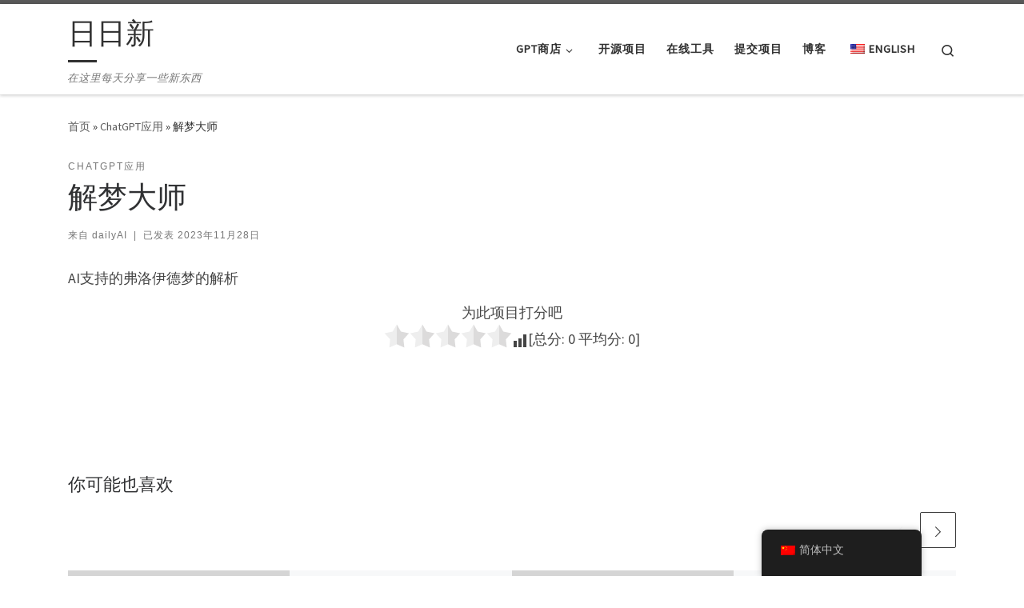

--- FILE ---
content_type: text/html; charset=UTF-8
request_url: https://daily.chaozh.com/%E8%A7%A3%E6%A2%A6%E5%A4%A7%E5%B8%88/
body_size: 13286
content:
<!DOCTYPE html>
<!--[if IE 7]>
<html class="ie ie7" lang="zh-CN">
<![endif]-->
<!--[if IE 8]>
<html class="ie ie8" lang="zh-CN">
<![endif]-->
<!--[if !(IE 7) | !(IE 8)  ]><!-->
<html lang="zh-CN" class="no-js">
<!--<![endif]-->
  <head>
  <meta charset="UTF-8" />
  <meta http-equiv="X-UA-Compatible" content="IE=EDGE" />
  <meta name="viewport" content="width=device-width, initial-scale=1.0" />
  <link rel="profile"  href="https://gmpg.org/xfn/11" />
  <link rel="pingback" href="https://daily.chaozh.com/xmlrpc.php" />
<script>(function(html){html.className = html.className.replace(/\bno-js\b/,'js')})(document.documentElement);</script>
<title>解梦大师 &#8211; 日日新</title>
<meta name='robots' content='max-image-preview:large' />
	<style>img:is([sizes="auto" i], [sizes^="auto," i]) { contain-intrinsic-size: 3000px 1500px }</style>
	<link rel="alternate" type="application/rss+xml" title="日日新 &raquo; Feed" href="https://daily.chaozh.com/feed/" />
<link rel="alternate" type="application/rss+xml" title="日日新 &raquo; 评论 Feed" href="https://daily.chaozh.com/comments/feed/" />
<link rel="alternate" type="application/rss+xml" title="日日新 &raquo; 解梦大师 评论 Feed" href="https://daily.chaozh.com/%e8%a7%a3%e6%a2%a6%e5%a4%a7%e5%b8%88/feed/" />
<script>
window._wpemojiSettings = {"baseUrl":"https:\/\/s.w.org\/images\/core\/emoji\/16.0.1\/72x72\/","ext":".png","svgUrl":"https:\/\/s.w.org\/images\/core\/emoji\/16.0.1\/svg\/","svgExt":".svg","source":{"concatemoji":"https:\/\/daily.chaozh.com\/wp-includes\/js\/wp-emoji-release.min.js?ver=f50672604b394c4d01405a1d1d8cc9d8"}};
/*! This file is auto-generated */
!function(s,n){var o,i,e;function c(e){try{var t={supportTests:e,timestamp:(new Date).valueOf()};sessionStorage.setItem(o,JSON.stringify(t))}catch(e){}}function p(e,t,n){e.clearRect(0,0,e.canvas.width,e.canvas.height),e.fillText(t,0,0);var t=new Uint32Array(e.getImageData(0,0,e.canvas.width,e.canvas.height).data),a=(e.clearRect(0,0,e.canvas.width,e.canvas.height),e.fillText(n,0,0),new Uint32Array(e.getImageData(0,0,e.canvas.width,e.canvas.height).data));return t.every(function(e,t){return e===a[t]})}function u(e,t){e.clearRect(0,0,e.canvas.width,e.canvas.height),e.fillText(t,0,0);for(var n=e.getImageData(16,16,1,1),a=0;a<n.data.length;a++)if(0!==n.data[a])return!1;return!0}function f(e,t,n,a){switch(t){case"flag":return n(e,"\ud83c\udff3\ufe0f\u200d\u26a7\ufe0f","\ud83c\udff3\ufe0f\u200b\u26a7\ufe0f")?!1:!n(e,"\ud83c\udde8\ud83c\uddf6","\ud83c\udde8\u200b\ud83c\uddf6")&&!n(e,"\ud83c\udff4\udb40\udc67\udb40\udc62\udb40\udc65\udb40\udc6e\udb40\udc67\udb40\udc7f","\ud83c\udff4\u200b\udb40\udc67\u200b\udb40\udc62\u200b\udb40\udc65\u200b\udb40\udc6e\u200b\udb40\udc67\u200b\udb40\udc7f");case"emoji":return!a(e,"\ud83e\udedf")}return!1}function g(e,t,n,a){var r="undefined"!=typeof WorkerGlobalScope&&self instanceof WorkerGlobalScope?new OffscreenCanvas(300,150):s.createElement("canvas"),o=r.getContext("2d",{willReadFrequently:!0}),i=(o.textBaseline="top",o.font="600 32px Arial",{});return e.forEach(function(e){i[e]=t(o,e,n,a)}),i}function t(e){var t=s.createElement("script");t.src=e,t.defer=!0,s.head.appendChild(t)}"undefined"!=typeof Promise&&(o="wpEmojiSettingsSupports",i=["flag","emoji"],n.supports={everything:!0,everythingExceptFlag:!0},e=new Promise(function(e){s.addEventListener("DOMContentLoaded",e,{once:!0})}),new Promise(function(t){var n=function(){try{var e=JSON.parse(sessionStorage.getItem(o));if("object"==typeof e&&"number"==typeof e.timestamp&&(new Date).valueOf()<e.timestamp+604800&&"object"==typeof e.supportTests)return e.supportTests}catch(e){}return null}();if(!n){if("undefined"!=typeof Worker&&"undefined"!=typeof OffscreenCanvas&&"undefined"!=typeof URL&&URL.createObjectURL&&"undefined"!=typeof Blob)try{var e="postMessage("+g.toString()+"("+[JSON.stringify(i),f.toString(),p.toString(),u.toString()].join(",")+"));",a=new Blob([e],{type:"text/javascript"}),r=new Worker(URL.createObjectURL(a),{name:"wpTestEmojiSupports"});return void(r.onmessage=function(e){c(n=e.data),r.terminate(),t(n)})}catch(e){}c(n=g(i,f,p,u))}t(n)}).then(function(e){for(var t in e)n.supports[t]=e[t],n.supports.everything=n.supports.everything&&n.supports[t],"flag"!==t&&(n.supports.everythingExceptFlag=n.supports.everythingExceptFlag&&n.supports[t]);n.supports.everythingExceptFlag=n.supports.everythingExceptFlag&&!n.supports.flag,n.DOMReady=!1,n.readyCallback=function(){n.DOMReady=!0}}).then(function(){return e}).then(function(){var e;n.supports.everything||(n.readyCallback(),(e=n.source||{}).concatemoji?t(e.concatemoji):e.wpemoji&&e.twemoji&&(t(e.twemoji),t(e.wpemoji)))}))}((window,document),window._wpemojiSettings);
</script>
<style id='wp-emoji-styles-inline-css'>

	img.wp-smiley, img.emoji {
		display: inline !important;
		border: none !important;
		box-shadow: none !important;
		height: 1em !important;
		width: 1em !important;
		margin: 0 0.07em !important;
		vertical-align: -0.1em !important;
		background: none !important;
		padding: 0 !important;
	}
</style>
<link rel='stylesheet' id='wp-block-library-css' href='https://daily.chaozh.com/wp-includes/css/dist/block-library/style.min.css?ver=f50672604b394c4d01405a1d1d8cc9d8' media='all' />
<style id='classic-theme-styles-inline-css'>
/*! This file is auto-generated */
.wp-block-button__link{color:#fff;background-color:#32373c;border-radius:9999px;box-shadow:none;text-decoration:none;padding:calc(.667em + 2px) calc(1.333em + 2px);font-size:1.125em}.wp-block-file__button{background:#32373c;color:#fff;text-decoration:none}
</style>
<style id='global-styles-inline-css'>
:root{--wp--preset--aspect-ratio--square: 1;--wp--preset--aspect-ratio--4-3: 4/3;--wp--preset--aspect-ratio--3-4: 3/4;--wp--preset--aspect-ratio--3-2: 3/2;--wp--preset--aspect-ratio--2-3: 2/3;--wp--preset--aspect-ratio--16-9: 16/9;--wp--preset--aspect-ratio--9-16: 9/16;--wp--preset--color--black: #000000;--wp--preset--color--cyan-bluish-gray: #abb8c3;--wp--preset--color--white: #ffffff;--wp--preset--color--pale-pink: #f78da7;--wp--preset--color--vivid-red: #cf2e2e;--wp--preset--color--luminous-vivid-orange: #ff6900;--wp--preset--color--luminous-vivid-amber: #fcb900;--wp--preset--color--light-green-cyan: #7bdcb5;--wp--preset--color--vivid-green-cyan: #00d084;--wp--preset--color--pale-cyan-blue: #8ed1fc;--wp--preset--color--vivid-cyan-blue: #0693e3;--wp--preset--color--vivid-purple: #9b51e0;--wp--preset--gradient--vivid-cyan-blue-to-vivid-purple: linear-gradient(135deg,rgba(6,147,227,1) 0%,rgb(155,81,224) 100%);--wp--preset--gradient--light-green-cyan-to-vivid-green-cyan: linear-gradient(135deg,rgb(122,220,180) 0%,rgb(0,208,130) 100%);--wp--preset--gradient--luminous-vivid-amber-to-luminous-vivid-orange: linear-gradient(135deg,rgba(252,185,0,1) 0%,rgba(255,105,0,1) 100%);--wp--preset--gradient--luminous-vivid-orange-to-vivid-red: linear-gradient(135deg,rgba(255,105,0,1) 0%,rgb(207,46,46) 100%);--wp--preset--gradient--very-light-gray-to-cyan-bluish-gray: linear-gradient(135deg,rgb(238,238,238) 0%,rgb(169,184,195) 100%);--wp--preset--gradient--cool-to-warm-spectrum: linear-gradient(135deg,rgb(74,234,220) 0%,rgb(151,120,209) 20%,rgb(207,42,186) 40%,rgb(238,44,130) 60%,rgb(251,105,98) 80%,rgb(254,248,76) 100%);--wp--preset--gradient--blush-light-purple: linear-gradient(135deg,rgb(255,206,236) 0%,rgb(152,150,240) 100%);--wp--preset--gradient--blush-bordeaux: linear-gradient(135deg,rgb(254,205,165) 0%,rgb(254,45,45) 50%,rgb(107,0,62) 100%);--wp--preset--gradient--luminous-dusk: linear-gradient(135deg,rgb(255,203,112) 0%,rgb(199,81,192) 50%,rgb(65,88,208) 100%);--wp--preset--gradient--pale-ocean: linear-gradient(135deg,rgb(255,245,203) 0%,rgb(182,227,212) 50%,rgb(51,167,181) 100%);--wp--preset--gradient--electric-grass: linear-gradient(135deg,rgb(202,248,128) 0%,rgb(113,206,126) 100%);--wp--preset--gradient--midnight: linear-gradient(135deg,rgb(2,3,129) 0%,rgb(40,116,252) 100%);--wp--preset--font-size--small: 13px;--wp--preset--font-size--medium: 20px;--wp--preset--font-size--large: 36px;--wp--preset--font-size--x-large: 42px;--wp--preset--spacing--20: 0.44rem;--wp--preset--spacing--30: 0.67rem;--wp--preset--spacing--40: 1rem;--wp--preset--spacing--50: 1.5rem;--wp--preset--spacing--60: 2.25rem;--wp--preset--spacing--70: 3.38rem;--wp--preset--spacing--80: 5.06rem;--wp--preset--shadow--natural: 6px 6px 9px rgba(0, 0, 0, 0.2);--wp--preset--shadow--deep: 12px 12px 50px rgba(0, 0, 0, 0.4);--wp--preset--shadow--sharp: 6px 6px 0px rgba(0, 0, 0, 0.2);--wp--preset--shadow--outlined: 6px 6px 0px -3px rgba(255, 255, 255, 1), 6px 6px rgba(0, 0, 0, 1);--wp--preset--shadow--crisp: 6px 6px 0px rgba(0, 0, 0, 1);}:where(.is-layout-flex){gap: 0.5em;}:where(.is-layout-grid){gap: 0.5em;}body .is-layout-flex{display: flex;}.is-layout-flex{flex-wrap: wrap;align-items: center;}.is-layout-flex > :is(*, div){margin: 0;}body .is-layout-grid{display: grid;}.is-layout-grid > :is(*, div){margin: 0;}:where(.wp-block-columns.is-layout-flex){gap: 2em;}:where(.wp-block-columns.is-layout-grid){gap: 2em;}:where(.wp-block-post-template.is-layout-flex){gap: 1.25em;}:where(.wp-block-post-template.is-layout-grid){gap: 1.25em;}.has-black-color{color: var(--wp--preset--color--black) !important;}.has-cyan-bluish-gray-color{color: var(--wp--preset--color--cyan-bluish-gray) !important;}.has-white-color{color: var(--wp--preset--color--white) !important;}.has-pale-pink-color{color: var(--wp--preset--color--pale-pink) !important;}.has-vivid-red-color{color: var(--wp--preset--color--vivid-red) !important;}.has-luminous-vivid-orange-color{color: var(--wp--preset--color--luminous-vivid-orange) !important;}.has-luminous-vivid-amber-color{color: var(--wp--preset--color--luminous-vivid-amber) !important;}.has-light-green-cyan-color{color: var(--wp--preset--color--light-green-cyan) !important;}.has-vivid-green-cyan-color{color: var(--wp--preset--color--vivid-green-cyan) !important;}.has-pale-cyan-blue-color{color: var(--wp--preset--color--pale-cyan-blue) !important;}.has-vivid-cyan-blue-color{color: var(--wp--preset--color--vivid-cyan-blue) !important;}.has-vivid-purple-color{color: var(--wp--preset--color--vivid-purple) !important;}.has-black-background-color{background-color: var(--wp--preset--color--black) !important;}.has-cyan-bluish-gray-background-color{background-color: var(--wp--preset--color--cyan-bluish-gray) !important;}.has-white-background-color{background-color: var(--wp--preset--color--white) !important;}.has-pale-pink-background-color{background-color: var(--wp--preset--color--pale-pink) !important;}.has-vivid-red-background-color{background-color: var(--wp--preset--color--vivid-red) !important;}.has-luminous-vivid-orange-background-color{background-color: var(--wp--preset--color--luminous-vivid-orange) !important;}.has-luminous-vivid-amber-background-color{background-color: var(--wp--preset--color--luminous-vivid-amber) !important;}.has-light-green-cyan-background-color{background-color: var(--wp--preset--color--light-green-cyan) !important;}.has-vivid-green-cyan-background-color{background-color: var(--wp--preset--color--vivid-green-cyan) !important;}.has-pale-cyan-blue-background-color{background-color: var(--wp--preset--color--pale-cyan-blue) !important;}.has-vivid-cyan-blue-background-color{background-color: var(--wp--preset--color--vivid-cyan-blue) !important;}.has-vivid-purple-background-color{background-color: var(--wp--preset--color--vivid-purple) !important;}.has-black-border-color{border-color: var(--wp--preset--color--black) !important;}.has-cyan-bluish-gray-border-color{border-color: var(--wp--preset--color--cyan-bluish-gray) !important;}.has-white-border-color{border-color: var(--wp--preset--color--white) !important;}.has-pale-pink-border-color{border-color: var(--wp--preset--color--pale-pink) !important;}.has-vivid-red-border-color{border-color: var(--wp--preset--color--vivid-red) !important;}.has-luminous-vivid-orange-border-color{border-color: var(--wp--preset--color--luminous-vivid-orange) !important;}.has-luminous-vivid-amber-border-color{border-color: var(--wp--preset--color--luminous-vivid-amber) !important;}.has-light-green-cyan-border-color{border-color: var(--wp--preset--color--light-green-cyan) !important;}.has-vivid-green-cyan-border-color{border-color: var(--wp--preset--color--vivid-green-cyan) !important;}.has-pale-cyan-blue-border-color{border-color: var(--wp--preset--color--pale-cyan-blue) !important;}.has-vivid-cyan-blue-border-color{border-color: var(--wp--preset--color--vivid-cyan-blue) !important;}.has-vivid-purple-border-color{border-color: var(--wp--preset--color--vivid-purple) !important;}.has-vivid-cyan-blue-to-vivid-purple-gradient-background{background: var(--wp--preset--gradient--vivid-cyan-blue-to-vivid-purple) !important;}.has-light-green-cyan-to-vivid-green-cyan-gradient-background{background: var(--wp--preset--gradient--light-green-cyan-to-vivid-green-cyan) !important;}.has-luminous-vivid-amber-to-luminous-vivid-orange-gradient-background{background: var(--wp--preset--gradient--luminous-vivid-amber-to-luminous-vivid-orange) !important;}.has-luminous-vivid-orange-to-vivid-red-gradient-background{background: var(--wp--preset--gradient--luminous-vivid-orange-to-vivid-red) !important;}.has-very-light-gray-to-cyan-bluish-gray-gradient-background{background: var(--wp--preset--gradient--very-light-gray-to-cyan-bluish-gray) !important;}.has-cool-to-warm-spectrum-gradient-background{background: var(--wp--preset--gradient--cool-to-warm-spectrum) !important;}.has-blush-light-purple-gradient-background{background: var(--wp--preset--gradient--blush-light-purple) !important;}.has-blush-bordeaux-gradient-background{background: var(--wp--preset--gradient--blush-bordeaux) !important;}.has-luminous-dusk-gradient-background{background: var(--wp--preset--gradient--luminous-dusk) !important;}.has-pale-ocean-gradient-background{background: var(--wp--preset--gradient--pale-ocean) !important;}.has-electric-grass-gradient-background{background: var(--wp--preset--gradient--electric-grass) !important;}.has-midnight-gradient-background{background: var(--wp--preset--gradient--midnight) !important;}.has-small-font-size{font-size: var(--wp--preset--font-size--small) !important;}.has-medium-font-size{font-size: var(--wp--preset--font-size--medium) !important;}.has-large-font-size{font-size: var(--wp--preset--font-size--large) !important;}.has-x-large-font-size{font-size: var(--wp--preset--font-size--x-large) !important;}
:where(.wp-block-post-template.is-layout-flex){gap: 1.25em;}:where(.wp-block-post-template.is-layout-grid){gap: 1.25em;}
:where(.wp-block-columns.is-layout-flex){gap: 2em;}:where(.wp-block-columns.is-layout-grid){gap: 2em;}
:root :where(.wp-block-pullquote){font-size: 1.5em;line-height: 1.6;}
</style>
<link rel='stylesheet' id='catch-infinite-scroll-css' href='https://daily.chaozh.com/wp-content/plugins/catch-infinite-scroll/public/css/catch-infinite-scroll-public.css?ver=2.0.5' media='all' />
<link rel='stylesheet' id='trp-floater-language-switcher-style-css' href='https://daily.chaozh.com/wp-content/plugins/translatepress-multilingual/assets/css/trp-floater-language-switcher.css?ver=2.6.7' media='all' />
<link rel='stylesheet' id='trp-language-switcher-style-css' href='https://daily.chaozh.com/wp-content/plugins/translatepress-multilingual/assets/css/trp-language-switcher.css?ver=2.6.7' media='all' />
<link rel='stylesheet' id='customizr-main-css' href='https://daily.chaozh.com/wp-content/themes/customizr/assets/front/css/style.min.css?ver=4.4.21' media='all' />
<style id='customizr-main-inline-css'>

.tc-header.border-top { border-top-width: 5px; border-top-style: solid }
.tc-singular-thumbnail-wrapper .entry-media__wrapper {
                max-height: 200px;
                height :200px
              }

@media (min-width: 576px ){
.tc-singular-thumbnail-wrapper .entry-media__wrapper {
                  max-height: 400px;
                  height :400px
                }
}

#czr-push-footer { display: none; visibility: hidden; }
        .czr-sticky-footer #czr-push-footer.sticky-footer-enabled { display: block; }
        
</style>
<link rel='stylesheet' id='customizr-style-css' href='https://daily.chaozh.com/wp-content/themes/customizr-daily/style.css?ver=4.4.21' media='all' />
<script src="https://daily.chaozh.com/wp-includes/js/jquery/jquery.min.js?ver=3.7.1" id="jquery-core-js"></script>
<script src="https://daily.chaozh.com/wp-includes/js/jquery/jquery-migrate.min.js?ver=3.4.1" id="jquery-migrate-js"></script>
<script src="https://daily.chaozh.com/wp-includes/js/underscore.min.js?ver=1.13.7" id="underscore-js"></script>
<script id="czr-init-js-extra">
var CZRParams = {"assetsPath":"https:\/\/daily.chaozh.com\/wp-content\/themes\/customizr\/assets\/front\/","mainScriptUrl":"https:\/\/daily.chaozh.com\/wp-content\/themes\/customizr\/assets\/front\/js\/tc-scripts.min.js?4.4.21","deferFontAwesome":"1","fontAwesomeUrl":"https:\/\/daily.chaozh.com\/wp-content\/themes\/customizr\/assets\/shared\/fonts\/fa\/css\/fontawesome-all.min.css?4.4.21","_disabled":[],"centerSliderImg":"1","isLightBoxEnabled":"1","SmoothScroll":{"Enabled":true,"Options":{"touchpadSupport":false}},"isAnchorScrollEnabled":"","anchorSmoothScrollExclude":{"simple":["[class*=edd]",".carousel-control","[data-toggle=\"modal\"]","[data-toggle=\"dropdown\"]","[data-toggle=\"czr-dropdown\"]","[data-toggle=\"tooltip\"]","[data-toggle=\"popover\"]","[data-toggle=\"collapse\"]","[data-toggle=\"czr-collapse\"]","[data-toggle=\"tab\"]","[data-toggle=\"pill\"]","[data-toggle=\"czr-pill\"]","[class*=upme]","[class*=um-]"],"deep":{"classes":[],"ids":[]}},"timerOnScrollAllBrowsers":"1","centerAllImg":"1","HasComments":"","LoadModernizr":"1","stickyHeader":"","extLinksStyle":"","extLinksTargetExt":"","extLinksSkipSelectors":{"classes":["btn","button"],"ids":[]},"dropcapEnabled":"","dropcapWhere":{"post":"","page":""},"dropcapMinWords":"","dropcapSkipSelectors":{"tags":["IMG","IFRAME","H1","H2","H3","H4","H5","H6","BLOCKQUOTE","UL","OL"],"classes":["btn"],"id":[]},"imgSmartLoadEnabled":"1","imgSmartLoadOpts":{"parentSelectors":["[class*=grid-container], .article-container",".__before_main_wrapper",".widget-front",".post-related-articles",".tc-singular-thumbnail-wrapper",".sek-module-inner"],"opts":{"excludeImg":[".tc-holder-img"]}},"imgSmartLoadsForSliders":"1","pluginCompats":[],"isWPMobile":"","menuStickyUserSettings":{"desktop":"stick_up","mobile":"stick_up"},"adminAjaxUrl":"https:\/\/daily.chaozh.com\/wp-admin\/admin-ajax.php","ajaxUrl":"https:\/\/daily.chaozh.com\/?czrajax=1","frontNonce":{"id":"CZRFrontNonce","handle":"17955a639e"},"isDevMode":"","isModernStyle":"1","i18n":{"Permanently dismiss":"\u6c38\u4e45\u5ffd\u7565\u6b64\u63d0\u793a"},"frontNotifications":{"welcome":{"enabled":false,"content":"","dismissAction":"dismiss_welcome_note_front"}},"preloadGfonts":"1","googleFonts":"Source+Sans+Pro","version":"4.4.21"};
</script>
<script src="https://daily.chaozh.com/wp-content/themes/customizr/assets/front/js/tc-init.min.js?ver=4.4.21" id="czr-init-js"></script>
<script src="https://daily.chaozh.com/wp-content/themes/customizr/assets/front/js/libs/modernizr.min.js?ver=4.4.21" id="modernizr-js"></script>
<link rel="EditURI" type="application/rsd+xml" title="RSD" href="https://daily.chaozh.com/xmlrpc.php?rsd" />
<link rel="canonical" href="https://daily.chaozh.com/%e8%a7%a3%e6%a2%a6%e5%a4%a7%e5%b8%88/" />
<link rel="alternate" title="oEmbed (JSON)" type="application/json+oembed" href="https://daily.chaozh.com/wp-json/oembed/1.0/embed?url=https%3A%2F%2Fdaily.chaozh.com%2F%25e8%25a7%25a3%25e6%25a2%25a6%25e5%25a4%25a7%25e5%25b8%2588%2F" />
<link rel="alternate" title="oEmbed (XML)" type="text/xml+oembed" href="https://daily.chaozh.com/wp-json/oembed/1.0/embed?url=https%3A%2F%2Fdaily.chaozh.com%2F%25e8%25a7%25a3%25e6%25a2%25a6%25e5%25a4%25a7%25e5%25b8%2588%2F&#038;format=xml" />
<link rel="alternate" hreflang="zh-CN" href="https://daily.chaozh.com/解梦大师/"/>
<link rel="alternate" hreflang="en-US" href="https://daily.chaozh.com/en/%e8%a7%a3%e6%a2%a6%e5%a4%a7%e5%b8%88/"/>
<link rel="alternate" hreflang="zh" href="https://daily.chaozh.com/解梦大师/"/>
<link rel="alternate" hreflang="en" href="https://daily.chaozh.com/en/%e8%a7%a3%e6%a2%a6%e5%a4%a7%e5%b8%88/"/>
              <link rel="preload" as="font" type="font/woff2" href="https://daily.chaozh.com/wp-content/themes/customizr/assets/shared/fonts/customizr/customizr.woff2?128396981" crossorigin="anonymous"/>
            <style id="wpforms-css-vars-root">
				:root {
					--wpforms-field-border-radius: 3px;
--wpforms-field-background-color: #ffffff;
--wpforms-field-border-color: rgba( 0, 0, 0, 0.25 );
--wpforms-field-text-color: rgba( 0, 0, 0, 0.7 );
--wpforms-label-color: rgba( 0, 0, 0, 0.85 );
--wpforms-label-sublabel-color: rgba( 0, 0, 0, 0.55 );
--wpforms-label-error-color: #d63637;
--wpforms-button-border-radius: 3px;
--wpforms-button-background-color: #066aab;
--wpforms-button-text-color: #ffffff;
--wpforms-field-size-input-height: 43px;
--wpforms-field-size-input-spacing: 15px;
--wpforms-field-size-font-size: 16px;
--wpforms-field-size-line-height: 19px;
--wpforms-field-size-padding-h: 14px;
--wpforms-field-size-checkbox-size: 16px;
--wpforms-field-size-sublabel-spacing: 5px;
--wpforms-field-size-icon-size: 1;
--wpforms-label-size-font-size: 16px;
--wpforms-label-size-line-height: 19px;
--wpforms-label-size-sublabel-font-size: 14px;
--wpforms-label-size-sublabel-line-height: 17px;
--wpforms-button-size-font-size: 17px;
--wpforms-button-size-height: 41px;
--wpforms-button-size-padding-h: 15px;
--wpforms-button-size-margin-top: 10px;

				}
			</style></head>

  <body data-rsssl=1 class="wp-singular post-template-default single single-post postid-1091 single-format-standard wp-embed-responsive wp-theme-customizr wp-child-theme-customizr-daily translatepress-zh_CN czr-link-hover-underline header-skin-light footer-skin-dark czr-no-sidebar tc-center-images czr-full-layout customizr-4-4-21-with-child-theme czr-sticky-footer">
          <a class="screen-reader-text skip-link" href="#content">Skip to content</a>
    
    
    <div id="tc-page-wrap" class="">

      <header class="tpnav-header__header tc-header sl-logo_left sticky-brand-shrink-on sticky-transparent border-top czr-submenu-fade czr-submenu-move" >
        <div class="primary-navbar__wrapper d-none d-lg-block has-horizontal-menu desktop-sticky" >
  <div class="container">
    <div class="row align-items-center flex-row primary-navbar__row">
      <div class="branding__container col col-auto" >
  <div class="branding align-items-center flex-column ">
    <div class="branding-row d-flex flex-row align-items-center align-self-start">
      <span class="navbar-brand col-auto " >
    <a class="navbar-brand-sitename  czr-underline" href="https://daily.chaozh.com/">
    <span>日日新</span>
  </a>
</span>
      </div>
    <span class="header-tagline " >
  在这里每天分享一些新东西</span>

  </div>
</div>
      <div class="primary-nav__container justify-content-lg-around col col-lg-auto flex-lg-column" >
  <div class="primary-nav__wrapper flex-lg-row align-items-center justify-content-end">
              <nav class="primary-nav__nav col" id="primary-nav">
          <div class="nav__menu-wrapper primary-nav__menu-wrapper justify-content-end czr-open-on-hover" >
<ul id="main-menu" class="primary-nav__menu regular-nav nav__menu nav"><li id="menu-item-848" class="menu-item menu-item-type-taxonomy menu-item-object-category menu-item-has-children czr-dropdown menu-item-848"><a data-toggle="czr-dropdown" aria-haspopup="true" aria-expanded="false" href="https://daily.chaozh.com/category/pwa/gpt-store/" class="nav__link"><span class="nav__title">GPT商店</span><span class="caret__dropdown-toggler"><i class="icn-down-small"></i></span></a>
<ul class="dropdown-menu czr-dropdown-menu">
	<li id="menu-item-14909" class="menu-item menu-item-type-taxonomy menu-item-object-category current-post-ancestor current-menu-parent current-post-parent dropdown-item current-active menu-item-14909"><a href="https://daily.chaozh.com/category/chat-gpt-app/" class="nav__link"><span class="nav__title">ChatGPT应用</span></a></li>
</ul>
</li>
<li id="menu-item-809" class="menu-item menu-item-type-taxonomy menu-item-object-category menu-item-809"><a href="https://daily.chaozh.com/category/open-source/" class="nav__link"><span class="nav__title">开源项目</span></a></li>
<li id="menu-item-793" class="menu-item menu-item-type-taxonomy menu-item-object-category menu-item-793"><a href="https://daily.chaozh.com/category/pwa/" class="nav__link"><span class="nav__title">在线工具</span></a></li>
<li id="menu-item-792" class="menu-item menu-item-type-post_type menu-item-object-page menu-item-792"><a href="https://daily.chaozh.com/submit-project/" class="nav__link"><span class="nav__title">提交项目</span></a></li>
<li id="menu-item-851" class="menu-item menu-item-type-custom menu-item-object-custom menu-item-851"><a href="https://chaozh.com" class="nav__link"><span class="nav__title">博客</span></a></li>
<li id="menu-item-805" class="trp-language-switcher-container menu-item menu-item-type-post_type menu-item-object-language_switcher menu-item-805"><a href="https://daily.chaozh.com/en/%e8%a7%a3%e6%a2%a6%e5%a4%a7%e5%b8%88/" class="nav__link"><span class="nav__title"><span data-no-translation><img class="trp-flag-image" src="https://daily.chaozh.com/wp-content/plugins/translatepress-multilingual/assets/images/flags/en_US.png" width="18" height="12" alt="en_US" title="English"><span class="trp-ls-language-name">English</span></span></span></a></li>
</ul></div>        </nav>
    <div class="primary-nav__utils nav__utils col-auto" >
    <ul class="nav utils flex-row flex-nowrap regular-nav">
      <li class="nav__search " >
  <a href="#" class="search-toggle_btn icn-search czr-overlay-toggle_btn"  aria-expanded="false"><span class="sr-only">Search</span></a>
        <div class="czr-search-expand">
      <div class="czr-search-expand-inner"><div class="search-form__container " >
  <form action="https://daily.chaozh.com/" method="get" class="czr-form search-form">
    <div class="form-group czr-focus">
            <label for="s-696ca8b0e6efd" id="lsearch-696ca8b0e6efd">
        <span class="screen-reader-text">搜索</span>
        <input id="s-696ca8b0e6efd" class="form-control czr-search-field" name="s" type="search" value="" aria-describedby="lsearch-696ca8b0e6efd" placeholder="搜索 &hellip;">
      </label>
      <button type="submit" class="button"><i class="icn-search"></i><span class="screen-reader-text">搜索 &hellip;</span></button>
    </div>
  </form>
</div></div>
    </div>
    </li>
    </ul>
</div>  </div>
</div>
    </div>
  </div>
</div>    <div class="mobile-navbar__wrapper d-lg-none mobile-sticky" >
    <div class="branding__container justify-content-between align-items-center container" >
  <div class="branding flex-column">
    <div class="branding-row d-flex align-self-start flex-row align-items-center">
      <span class="navbar-brand col-auto " >
    <a class="navbar-brand-sitename  czr-underline" href="https://daily.chaozh.com/">
    <span>日日新</span>
  </a>
</span>
    </div>
      </div>
  <div class="mobile-utils__wrapper nav__utils regular-nav">
    <ul class="nav utils row flex-row flex-nowrap">
      <li class="nav__search " >
  <a href="#" class="search-toggle_btn icn-search czr-dropdown" data-aria-haspopup="true" aria-expanded="false"><span class="sr-only">Search</span></a>
        <div class="czr-search-expand">
      <div class="czr-search-expand-inner"><div class="search-form__container " >
  <form action="https://daily.chaozh.com/" method="get" class="czr-form search-form">
    <div class="form-group czr-focus">
            <label for="s-696ca8b0e81a9" id="lsearch-696ca8b0e81a9">
        <span class="screen-reader-text">搜索</span>
        <input id="s-696ca8b0e81a9" class="form-control czr-search-field" name="s" type="search" value="" aria-describedby="lsearch-696ca8b0e81a9" placeholder="搜索 &hellip;">
      </label>
      <button type="submit" class="button"><i class="icn-search"></i><span class="screen-reader-text">搜索 &hellip;</span></button>
    </div>
  </form>
</div></div>
    </div>
        <ul class="dropdown-menu czr-dropdown-menu">
      <li class="header-search__container container">
  <div class="search-form__container " >
  <form action="https://daily.chaozh.com/" method="get" class="czr-form search-form">
    <div class="form-group czr-focus">
            <label for="s-696ca8b0e8947" id="lsearch-696ca8b0e8947">
        <span class="screen-reader-text">搜索</span>
        <input id="s-696ca8b0e8947" class="form-control czr-search-field" name="s" type="search" value="" aria-describedby="lsearch-696ca8b0e8947" placeholder="搜索 &hellip;">
      </label>
      <button type="submit" class="button"><i class="icn-search"></i><span class="screen-reader-text">搜索 &hellip;</span></button>
    </div>
  </form>
</div></li>    </ul>
  </li>
<li class="hamburger-toggler__container " >
  <button class="ham-toggler-menu czr-collapsed" data-toggle="czr-collapse" data-target="#mobile-nav"><span class="ham__toggler-span-wrapper"><span class="line line-1"></span><span class="line line-2"></span><span class="line line-3"></span></span><span class="screen-reader-text">主菜单</span></button>
</li>
    </ul>
  </div>
</div>
<div class="mobile-nav__container " >
   <nav class="mobile-nav__nav flex-column czr-collapse" id="mobile-nav">
      <div class="mobile-nav__inner container">
      <div class="nav__menu-wrapper mobile-nav__menu-wrapper czr-open-on-click" >
<ul id="mobile-nav-menu" class="mobile-nav__menu vertical-nav nav__menu flex-column nav"><li class="menu-item menu-item-type-taxonomy menu-item-object-category menu-item-has-children czr-dropdown menu-item-848"><span class="display-flex nav__link-wrapper align-items-start"><a href="https://daily.chaozh.com/category/pwa/gpt-store/" class="nav__link"><span class="nav__title">GPT商店</span></a><button data-toggle="czr-dropdown" aria-haspopup="true" aria-expanded="false" class="caret__dropdown-toggler czr-btn-link"><i class="icn-down-small"></i></button></span>
<ul class="dropdown-menu czr-dropdown-menu">
	<li class="menu-item menu-item-type-taxonomy menu-item-object-category current-post-ancestor current-menu-parent current-post-parent dropdown-item current-active menu-item-14909"><a href="https://daily.chaozh.com/category/chat-gpt-app/" class="nav__link"><span class="nav__title">ChatGPT应用</span></a></li>
</ul>
</li>
<li class="menu-item menu-item-type-taxonomy menu-item-object-category menu-item-809"><a href="https://daily.chaozh.com/category/open-source/" class="nav__link"><span class="nav__title">开源项目</span></a></li>
<li class="menu-item menu-item-type-taxonomy menu-item-object-category menu-item-793"><a href="https://daily.chaozh.com/category/pwa/" class="nav__link"><span class="nav__title">在线工具</span></a></li>
<li class="menu-item menu-item-type-post_type menu-item-object-page menu-item-792"><a href="https://daily.chaozh.com/submit-project/" class="nav__link"><span class="nav__title">提交项目</span></a></li>
<li class="menu-item menu-item-type-custom menu-item-object-custom menu-item-851"><a href="https://chaozh.com" class="nav__link"><span class="nav__title">博客</span></a></li>
<li class="trp-language-switcher-container menu-item menu-item-type-post_type menu-item-object-language_switcher menu-item-805"><a href="https://daily.chaozh.com/en/%e8%a7%a3%e6%a2%a6%e5%a4%a7%e5%b8%88/" class="nav__link"><span class="nav__title"><span data-no-translation><img class="trp-flag-image" src="https://daily.chaozh.com/wp-content/plugins/translatepress-multilingual/assets/images/flags/en_US.png" width="18" height="12" alt="en_US" title="English"><span class="trp-ls-language-name">English</span></span></span></a></li>
</ul></div>      </div>
  </nav>
</div></div></header>


  
    <div id="main-wrapper" class="section">

                      

          <div class="czr-hot-crumble container page-breadcrumbs" role="navigation" >
  <div class="row">
        <nav class="breadcrumbs col-12"><span class="trail-begin"><a href="https://daily.chaozh.com" title="日日新" rel="home" class="trail-begin">首页</a></span> <span class="sep">&raquo;</span> <a href="https://daily.chaozh.com/category/chat-gpt-app/" title="ChatGPT应用">ChatGPT应用</a> <span class="sep">&raquo;</span> <span class="trail-end">解梦大师</span></nav>  </div>
</div>
          <div class="container" role="main">

            
            <div class="flex-row row column-content-wrapper">

                
                <div id="content" class="col-12 article-container">

                  
<article id="post-1091" class="post-1091 post type-post status-publish format-standard category-chat-gpt-app czr-hentry" >

  
  <header class="entry-header " >
  <div class="entry-header-inner">
                <div class="tax__container post-info entry-meta">
          <a class="tax__link" href="https://daily.chaozh.com/category/chat-gpt-app/" title="参看所有文章 ChatGPT应用"> <span>ChatGPT应用</span> </a>        </div>
        <h1 class="entry-title">解梦大师</h1>
        <div class="header-bottom">
      <div class="post-info">
                  <span class="entry-meta">
        <span class="author-meta">来自 <span class="author vcard"><span class="author_name"><a class="url fn n" href="https://daily.chaozh.com/author/dailyai/" title="参看所有文章 dailyAI" rel="author">dailyAI</a></span></span></span><span class="v-separator">|</span>已发表 <a href="https://daily.chaozh.com/2023/11/28/" title="下午6:31" rel="bookmark"><time class="entry-date published updated" datetime="2023年11月28日">2023年11月28日</time></a></span>      </div>
    </div>
      </div>
</header>
  <div class="post-entry tc-content-inner">

    <section class="post-content entry-content " >

      
      <div class="czr-wp-the-content">

        <p>AI支持的弗洛伊德梦的解析</p>
<div></div>
<div style='text-align:center' class='yasr-auto-insert-visitor'><!--Yasr Visitor Votes Shortcode--><div id='yasr_visitor_votes_ab9ed82d676c0' class='yasr-visitor-votes'><div class="yasr-custom-text-vv-before yasr-custom-text-vv-before-1091">为此项目打分吧</div><div id='yasr-vv-second-row-container-ab9ed82d676c0'
                                        class='yasr-vv-second-row-container'><div id='yasr-visitor-votes-rater-ab9ed82d676c0'
                                      class='yasr-rater-stars-vv'
                                      data-rater-postid='1091'
                                      data-rating='0'
                                      data-rater-starsize='32'
                                      data-rater-readonly='false'
                                      data-rater-nonce='d2bff35aef'
                                      data-issingular='true'
                                    ></div><div class="yasr-vv-stats-text-container" id="yasr-vv-stats-text-container-ab9ed82d676c0"><svg xmlns="https://www.w3.org/2000/svg" width="20" height="20"
                                   class="yasr-dashicons-visitor-stats"
                                   data-postid="1091"
                                   id="yasr-stats-dashicon-ab9ed82d676c0">
                                   <path d="M18 18v-16h-4v16h4zM12 18v-11h-4v11h4zM6 18v-8h-4v8h4z"></path>
                               </svg><span id="yasr-vv-text-container-ab9ed82d676c0" class="yasr-vv-text-container">[总分: <span id="yasr-vv-votes-number-container-ab9ed82d676c0">0</span>  平均分: <span id="yasr-vv-average-container-ab9ed82d676c0">0</span>]</span></div><div id='yasr-vv-loader-ab9ed82d676c0' class='yasr-vv-container-loader'></div></div><div id='yasr-vv-bottom-container-ab9ed82d676c0'
                              class='yasr-vv-bottom-container'
                              style='display:none'></div></div><!--End Yasr Visitor Votes Shortcode--></div>
      </div>

      <footer class="post-footer clearfix">

        
        <div class="row entry-meta justify-content-between align-items-center">

          
        
        </div>

      </footer>

    </section><!-- .entry-content -->

  </div><!-- .post-entry -->

  
</article><section class="post-related-articles czr-carousel " id="related-posts-section" >
  <header class="row flex-row">
    <h3 class="related-posts_title col">你可能也喜欢</h3>
          <div class="related-posts_nav col col-auto">
        <span class="btn btn-skin-dark inverted czr-carousel-prev slider-control czr-carousel-control disabled icn-left-open-big" title="上一篇相关文章" tabindex="0"></span>
        <span class="btn btn-skin-dark inverted czr-carousel-next slider-control czr-carousel-control icn-right-open-big" title="下一篇相关文章" tabindex="0"></span>
      </div>
      </header>
  <div class="row grid-container__square-mini carousel-inner">
  <article id="post-7419_related_posts" class="col-6 grid-item czr-related-post post-7419 post type-post status-publish format-standard category-chat-gpt-app czr-hentry" >
  <div class="grid__item flex-wrap flex-lg-nowrap flex-row">
    <section class="tc-thumbnail entry-media__holder col-12 col-lg-6 czr__r-w1by1" >
  <div class="entry-media__wrapper czr__r-i js-centering">
        <a class="bg-link" rel="bookmark" href="https://daily.chaozh.com/ransomchatgpt/"></a>
          <svg class="czr-svg-placeholder thumb-standard-empty" id="696ca8b10afb9" viewBox="0 0 1792 1792" xmlns="http://www.w3.org/2000/svg"><path d="M928 832q0-14-9-23t-23-9q-66 0-113 47t-47 113q0 14 9 23t23 9 23-9 9-23q0-40 28-68t68-28q14 0 23-9t9-23zm224 130q0 106-75 181t-181 75-181-75-75-181 75-181 181-75 181 75 75 181zm-1024 574h1536v-128h-1536v128zm1152-574q0-159-112.5-271.5t-271.5-112.5-271.5 112.5-112.5 271.5 112.5 271.5 271.5 112.5 271.5-112.5 112.5-271.5zm-1024-642h384v-128h-384v128zm-128 192h1536v-256h-828l-64 128h-644v128zm1664-256v1280q0 53-37.5 90.5t-90.5 37.5h-1536q-53 0-90.5-37.5t-37.5-90.5v-1280q0-53 37.5-90.5t90.5-37.5h1536q53 0 90.5 37.5t37.5 90.5z"/></svg>
        <img class="czr-img-placeholder" src="https://daily.chaozh.com/wp-content/themes/customizr/assets/front/img/thumb-standard-empty.png" alt="RansomChatGPT" data-czr-post-id="696ca8b10afb9" width="300" height="300"/>  </div>
</section>      <section class="tc-content entry-content__holder col-12 col-lg-6 czr__r-w1by1">
        <div class="entry-content__wrapper">
        <header class="entry-header " >
  <div class="entry-header-inner ">
          <div class="entry-meta post-info">
          已发表 <a href="https://daily.chaozh.com/ransomchatgpt/" title="固定链接:&nbsp;RansomChatGPT" rel="bookmark"><time class="entry-date published updated" datetime="2023年11月28日">2023年11月28日</time></a>      </div>
              <h2 class="entry-title ">
      <a class="czr-title" href="https://daily.chaozh.com/ransomchatgpt/" rel="bookmark">RansomChatGPT</a>
    </h2>
            </div>
</header><div class="tc-content-inner entry-summary"  >
            <div class="czr-wp-the-content">
              <p>I&#8217;m a ransomware [&hellip;]</p>
          </div>
      </div>        </div>
      </section>
  </div>
</article><article id="post-2414_related_posts" class="col-6 grid-item czr-related-post post-2414 post type-post status-publish format-standard category-chat-gpt-app czr-hentry" >
  <div class="grid__item flex-wrap flex-lg-nowrap flex-row">
    <section class="tc-thumbnail entry-media__holder col-12 col-lg-6 czr__r-w1by1" >
  <div class="entry-media__wrapper czr__r-i js-centering">
        <a class="bg-link" rel="bookmark" href="https://daily.chaozh.com/%e3%83%a1%e3%82%b9%e3%82%ac%e3%82%ad/"></a>
          <svg class="czr-svg-placeholder thumb-standard-empty" id="696ca8b10de2f" viewBox="0 0 1792 1792" xmlns="http://www.w3.org/2000/svg"><path d="M928 832q0-14-9-23t-23-9q-66 0-113 47t-47 113q0 14 9 23t23 9 23-9 9-23q0-40 28-68t68-28q14 0 23-9t9-23zm224 130q0 106-75 181t-181 75-181-75-75-181 75-181 181-75 181 75 75 181zm-1024 574h1536v-128h-1536v128zm1152-574q0-159-112.5-271.5t-271.5-112.5-271.5 112.5-112.5 271.5 112.5 271.5 271.5 112.5 271.5-112.5 112.5-271.5zm-1024-642h384v-128h-384v128zm-128 192h1536v-256h-828l-64 128h-644v128zm1664-256v1280q0 53-37.5 90.5t-90.5 37.5h-1536q-53 0-90.5-37.5t-37.5-90.5v-1280q0-53 37.5-90.5t90.5-37.5h1536q53 0 90.5 37.5t37.5 90.5z"/></svg>
        <img class="czr-img-placeholder" src="https://daily.chaozh.com/wp-content/themes/customizr/assets/front/img/thumb-standard-empty.png" alt="メスガキ" data-czr-post-id="696ca8b10de2f" width="300" height="300"/>  </div>
</section>      <section class="tc-content entry-content__holder col-12 col-lg-6 czr__r-w1by1">
        <div class="entry-content__wrapper">
        <header class="entry-header " >
  <div class="entry-header-inner ">
          <div class="entry-meta post-info">
          已发表 <a href="https://daily.chaozh.com/%e3%83%a1%e3%82%b9%e3%82%ac%e3%82%ad/" title="固定链接:&nbsp;メスガキ" rel="bookmark"><time class="entry-date published updated" datetime="2023年11月28日">2023年11月28日</time></a>      </div>
              <h2 class="entry-title ">
      <a class="czr-title" href="https://daily.chaozh.com/%e3%83%a1%e3%82%b9%e3%82%ac%e3%82%ad/" rel="bookmark">メスガキ</a>
    </h2>
            </div>
</header><div class="tc-content-inner entry-summary"  >
            <div class="czr-wp-the-content">
              <p>Rude and direct, メスガキ  [&hellip;]</p>
          </div>
      </div>        </div>
      </section>
  </div>
</article><article id="post-6782_related_posts" class="col-6 grid-item czr-related-post post-6782 post type-post status-publish format-standard category-chat-gpt-app czr-hentry" >
  <div class="grid__item flex-wrap flex-lg-nowrap flex-row">
    <section class="tc-thumbnail entry-media__holder col-12 col-lg-6 czr__r-w1by1" >
  <div class="entry-media__wrapper czr__r-i js-centering">
        <a class="bg-link" rel="bookmark" href="https://daily.chaozh.com/presentationgpt/"></a>
          <svg class="czr-svg-placeholder thumb-standard-empty" id="696ca8b11015c" viewBox="0 0 1792 1792" xmlns="http://www.w3.org/2000/svg"><path d="M928 832q0-14-9-23t-23-9q-66 0-113 47t-47 113q0 14 9 23t23 9 23-9 9-23q0-40 28-68t68-28q14 0 23-9t9-23zm224 130q0 106-75 181t-181 75-181-75-75-181 75-181 181-75 181 75 75 181zm-1024 574h1536v-128h-1536v128zm1152-574q0-159-112.5-271.5t-271.5-112.5-271.5 112.5-112.5 271.5 112.5 271.5 271.5 112.5 271.5-112.5 112.5-271.5zm-1024-642h384v-128h-384v128zm-128 192h1536v-256h-828l-64 128h-644v128zm1664-256v1280q0 53-37.5 90.5t-90.5 37.5h-1536q-53 0-90.5-37.5t-37.5-90.5v-1280q0-53 37.5-90.5t90.5-37.5h1536q53 0 90.5 37.5t37.5 90.5z"/></svg>
        <img class="czr-img-placeholder" src="https://daily.chaozh.com/wp-content/themes/customizr/assets/front/img/thumb-standard-empty.png" alt="PresentationGPT" data-czr-post-id="696ca8b11015c" width="300" height="300"/>  </div>
</section>      <section class="tc-content entry-content__holder col-12 col-lg-6 czr__r-w1by1">
        <div class="entry-content__wrapper">
        <header class="entry-header " >
  <div class="entry-header-inner ">
          <div class="entry-meta post-info">
          已发表 <a href="https://daily.chaozh.com/presentationgpt/" title="固定链接:&nbsp;PresentationGPT" rel="bookmark"><time class="entry-date published updated" datetime="2023年11月28日">2023年11月28日</time></a>      </div>
              <h2 class="entry-title ">
      <a class="czr-title" href="https://daily.chaozh.com/presentationgpt/" rel="bookmark">PresentationGPT</a>
    </h2>
            </div>
</header><div class="tc-content-inner entry-summary"  >
            <div class="czr-wp-the-content">
              <p>AI bot specializing in [&hellip;]</p>
          </div>
      </div>        </div>
      </section>
  </div>
</article><article id="post-1810_related_posts" class="col-6 grid-item czr-related-post post-1810 post type-post status-publish format-standard category-chat-gpt-app czr-hentry" >
  <div class="grid__item flex-wrap flex-lg-nowrap flex-row">
    <section class="tc-thumbnail entry-media__holder col-12 col-lg-6 czr__r-w1by1" >
  <div class="entry-media__wrapper czr__r-i js-centering">
        <a class="bg-link" rel="bookmark" href="https://daily.chaozh.com/true-fan-network/"></a>
          <svg class="czr-svg-placeholder thumb-standard-empty" id="696ca8b1124dc" viewBox="0 0 1792 1792" xmlns="http://www.w3.org/2000/svg"><path d="M928 832q0-14-9-23t-23-9q-66 0-113 47t-47 113q0 14 9 23t23 9 23-9 9-23q0-40 28-68t68-28q14 0 23-9t9-23zm224 130q0 106-75 181t-181 75-181-75-75-181 75-181 181-75 181 75 75 181zm-1024 574h1536v-128h-1536v128zm1152-574q0-159-112.5-271.5t-271.5-112.5-271.5 112.5-112.5 271.5 112.5 271.5 271.5 112.5 271.5-112.5 112.5-271.5zm-1024-642h384v-128h-384v128zm-128 192h1536v-256h-828l-64 128h-644v128zm1664-256v1280q0 53-37.5 90.5t-90.5 37.5h-1536q-53 0-90.5-37.5t-37.5-90.5v-1280q0-53 37.5-90.5t90.5-37.5h1536q53 0 90.5 37.5t37.5 90.5z"/></svg>
        <img class="czr-img-placeholder" src="https://daily.chaozh.com/wp-content/themes/customizr/assets/front/img/thumb-standard-empty.png" alt="True Fan Network" data-czr-post-id="696ca8b1124dc" width="300" height="300"/>  </div>
</section>      <section class="tc-content entry-content__holder col-12 col-lg-6 czr__r-w1by1">
        <div class="entry-content__wrapper">
        <header class="entry-header " >
  <div class="entry-header-inner ">
          <div class="entry-meta post-info">
          已发表 <a href="https://daily.chaozh.com/true-fan-network/" title="固定链接:&nbsp;True Fan Network" rel="bookmark"><time class="entry-date published updated" datetime="2023年11月28日">2023年11月28日</time></a>      </div>
              <h2 class="entry-title ">
      <a class="czr-title" href="https://daily.chaozh.com/true-fan-network/" rel="bookmark">True Fan Network</a>
    </h2>
            </div>
</header><div class="tc-content-inner entry-summary"  >
            <div class="czr-wp-the-content">
              <p>Get Your Favorite Club [&hellip;]</p>
          </div>
      </div>        </div>
      </section>
  </div>
</article>  </div>
</section>

<div id="czr-comments" class="comments-area " >
    <div id="comments" class="comments_container comments czr-comments-block">
  <section class="post-comments">
    	<div id="respond" class="comment-respond">
		<h4 id="reply-title" class="comment-reply-title">发表评论 <small><a rel="nofollow" id="cancel-comment-reply-link" href="/%E8%A7%A3%E6%A2%A6%E5%A4%A7%E5%B8%88/#respond" style="display:none;">取消回复</a></small></h4><form action="https://daily.chaozh.com/wp-comments-post.php" method="post" id="commentform" class="czr-form comment-form"><p class="comment-notes"><span id="email-notes">您的电子邮箱地址不会被公开。</span> <span class="required-field-message">必填项已用<span class="required">*</span>标注</span></p><p class="comment-form-comment"><label for="comment">评论 <span class="required">*</span></label> <textarea id="comment" name="comment" cols="45" rows="8" maxlength="65525" required></textarea></p><p class="comment-form-author"><label for="author">显示名称 <span class="required">*</span></label> <input id="author" name="author" type="text" value="" size="30" maxlength="245" autocomplete="name" required /></p>
<p class="comment-form-email"><label for="email">电子邮箱地址 <span class="required">*</span></label> <input id="email" name="email" type="email" value="" size="30" maxlength="100" aria-describedby="email-notes" autocomplete="email" required /></p>
<p class="comment-form-url"><label for="url">网站地址</label> <input id="url" name="url" type="url" value="" size="30" maxlength="200" autocomplete="url" /></p>
<p class="comment-form-cookies-consent"><input id="wp-comment-cookies-consent" name="wp-comment-cookies-consent" type="checkbox" value="yes" /> <label for="wp-comment-cookies-consent">在此浏览器中保存我的显示名称、邮箱地址和网站地址，以便下次评论时使用。</label></p>
<p class="form-submit"><input name="submit" type="submit" id="submit" class="submit" value="发表评论" /> <input type='hidden' name='comment_post_ID' value='1091' id='comment_post_ID' />
<input type='hidden' name='comment_parent' id='comment_parent' value='0' />
</p><p style="display: none;"><input type="hidden" id="akismet_comment_nonce" name="akismet_comment_nonce" value="d94d2e73d3" /></p><p style="display: none !important;"><label>&#916;<textarea name="ak_hp_textarea" cols="45" rows="8" maxlength="100"></textarea></label><input type="hidden" id="ak_js_1" name="ak_js" value="143"/><script>document.getElementById( "ak_js_1" ).setAttribute( "value", ( new Date() ).getTime() );</script></p></form>	</div><!-- #respond -->
	  </section>
</div>  </div>                </div>

                
            </div><!-- .column-content-wrapper -->

            

          </div><!-- .container -->

          <div id="czr-push-footer" ></div>
    </div><!-- #main-wrapper -->

    
          <div class="container-fluid">
        <div class="post-navigation row " >
  <nav id="nav-below" class="col-12">
    <h2 class="sr-only">文章导航</h2>
    <ul class="czr_pager row flex-row flex-no-wrap">
      <li class="previous col-5 text-left">
              <span class="sr-only">上一篇</span>
        <span class="nav-previous nav-dir"><a href="https://daily.chaozh.com/the-erudite-editor/" rel="prev"><span class="meta-nav"><i class="arrow icn-left-open-big"></i><span class="meta-nav-title">The Erudite Editor</span></span></a></span>
            </li>
      <li class="nav-back col-2 text-center">
                <a href="https://daily.chaozh.com/" title="返回文章列表">
          <span><i class="icn-grid-empty"></i></span>
          <span class="sr-only">返回文章列表</span>
        </a>
              </li>
      <li class="next col-5 text-right">
              <span class="sr-only">下一篇</span>
        <span class="nav-next nav-dir"><a href="https://daily.chaozh.com/pltgpt/" rel="next"><span class="meta-nav"><span class="meta-nav-title">PLTGPT</span><i class="arrow icn-right-open-big"></i></span></a></span>
            </li>
  </ul>
  </nav>
</div>
      </div>
    
<footer id="footer" class="footer__wrapper" >
  <div id="colophon" class="colophon " >
  <div class="container">
    <div class="colophon__row row flex-row justify-content-between">
      <div class="col-12 col-sm-auto">
        <div id="footer__credits" class="footer__credits" >
  <p class="czr-copyright">
    <span class="czr-copyright-text">&copy;&nbsp;2026&nbsp;</span><a class="czr-copyright-link" href="https://daily.chaozh.com" title="日日新">日日新</a><span class="czr-rights-text">&nbsp;&ndash;&nbsp;All rights reserved</span>
  </p>
  <p class="czr-credits">
    <span class="czr-designer">
      <span class="czr-wp-powered"><span class="czr-wp-powered-text">Powered by&nbsp;</span><a class="czr-wp-powered-link" title="Powered by WordPress" href="https://cn.wordpress.org/" target="_blank" rel="noopener noreferrer">WP</a></span><span class="czr-designer-text">&nbsp;&ndash;&nbsp;Designed with the <a class="czr-designer-link" href="https://presscustomizr.com/customizr" title="Customizr">Customizr</a></span>
    </span>
  </p>
</div>
      </div>
            <div class="col-12 col-sm-auto">
        <div class="social-links">
          <ul class="socials " >
  <li ><a rel="nofollow noopener noreferrer" class="social-icon icon-feed"  title="订阅我的 RSS" aria-label="订阅我的 RSS" href="https://daily.chaozh.com/feed/rss/"  target="_blank" ><i class="fas fa-rss"></i></a></li></ul>
        </div>
      </div>
          </div>
  </div>
</div>
</footer>
    </div><!-- end #tc-page-wrap -->

    <button class="btn czr-btt czr-btta right" ><i class="icn-up-small"></i></button>
<template id="tp-language" data-tp-language="zh_CN"></template><script type="speculationrules">
{"prefetch":[{"source":"document","where":{"and":[{"href_matches":"\/*"},{"not":{"href_matches":["\/wp-*.php","\/wp-admin\/*","\/wp-content\/uploads\/*","\/wp-content\/*","\/wp-content\/plugins\/*","\/wp-content\/themes\/customizr-daily\/*","\/wp-content\/themes\/customizr\/*","\/*\\?(.+)"]}},{"not":{"selector_matches":"a[rel~=\"nofollow\"]"}},{"not":{"selector_matches":".no-prefetch, .no-prefetch a"}}]},"eagerness":"conservative"}]}
</script>
        <div id="trp-floater-ls" onclick="" data-no-translation class="trp-language-switcher-container trp-floater-ls-names trp-bottom-right trp-color-dark flags-full-names" >
            <div id="trp-floater-ls-current-language" class="trp-with-flags">

                <a href="#" class="trp-floater-ls-disabled-language trp-ls-disabled-language" onclick="event.preventDefault()">
					<img class="trp-flag-image" src="https://daily.chaozh.com/wp-content/plugins/translatepress-multilingual/assets/images/flags/zh_CN.png" width="18" height="12" alt="zh_CN" title="简体中文">简体中文				</a>

            </div>
            <div id="trp-floater-ls-language-list" class="trp-with-flags" >

                <div class="trp-language-wrap"  style="padding: 11px;">                    <a href="https://daily.chaozh.com/en/%e8%a7%a3%e6%a2%a6%e5%a4%a7%e5%b8%88/"
                         title="English">
          						  <img class="trp-flag-image" src="https://daily.chaozh.com/wp-content/plugins/translatepress-multilingual/assets/images/flags/en_US.png" width="18" height="12" alt="en_US" title="English">English					          </a>
                <a href="#" class="trp-floater-ls-disabled-language trp-ls-disabled-language" onclick="event.preventDefault()"><img class="trp-flag-image" src="https://daily.chaozh.com/wp-content/plugins/translatepress-multilingual/assets/images/flags/zh_CN.png" width="18" height="12" alt="zh_CN" title="简体中文">简体中文</a></div>            </div>
        </div>

    <link rel='stylesheet' id='yasrcss-css' href='https://daily.chaozh.com/wp-content/plugins/yet-another-stars-rating/includes/css/yasr.css?ver=3.4.7' media='all' />
<style id='yasrcss-inline-css'>

            .yasr-star-rating {
                background-image: url('https://daily.chaozh.com/wp-content/plugins/yet-another-stars-rating/includes/img/star_2.svg');
            }
            .yasr-star-rating .yasr-star-value {
                background: url('https://daily.chaozh.com/wp-content/plugins/yet-another-stars-rating/includes/img/star_3.svg') ;
            }

            .yasr-star-rating {
                background-image: url('https://daily.chaozh.com/wp-content/plugins/yet-another-stars-rating/includes/img/star_2.svg');
            }
            .yasr-star-rating .yasr-star-value {
                background: url('https://daily.chaozh.com/wp-content/plugins/yet-another-stars-rating/includes/img/star_3.svg') ;
            }

            .yasr-star-rating {
                background-image: url('https://daily.chaozh.com/wp-content/plugins/yet-another-stars-rating/includes/img/star_2.svg');
            }
            .yasr-star-rating .yasr-star-value {
                background: url('https://daily.chaozh.com/wp-content/plugins/yet-another-stars-rating/includes/img/star_3.svg') ;
            }

            .yasr-star-rating {
                background-image: url('https://daily.chaozh.com/wp-content/plugins/yet-another-stars-rating/includes/img/star_2.svg');
            }
            .yasr-star-rating .yasr-star-value {
                background: url('https://daily.chaozh.com/wp-content/plugins/yet-another-stars-rating/includes/img/star_3.svg') ;
            }

            .yasr-star-rating {
                background-image: url('https://daily.chaozh.com/wp-content/plugins/yet-another-stars-rating/includes/img/star_2.svg');
            }
            .yasr-star-rating .yasr-star-value {
                background: url('https://daily.chaozh.com/wp-content/plugins/yet-another-stars-rating/includes/img/star_3.svg') ;
            }
</style>
<script src="https://daily.chaozh.com/wp-includes/js/comment-reply.min.js?ver=f50672604b394c4d01405a1d1d8cc9d8" id="comment-reply-js" async data-wp-strategy="async"></script>
<script src="https://daily.chaozh.com/wp-includes/js/jquery/ui/core.min.js?ver=1.13.3" id="jquery-ui-core-js"></script>
<script id="yasr-window-var-js-extra">
var yasrWindowVar = {"siteUrl":"https:\/\/daily.chaozh.com","adminUrl":"https:\/\/daily.chaozh.com\/wp-admin\/","ajaxurl":"https:\/\/daily.chaozh.com\/wp-admin\/admin-ajax.php","visitorStatsEnabled":"yes","ajaxEnabled":"yes","loaderHtml":"<div id=\"yasr-loader\" style=\"display: inline-block\">\u00a0 <img src=\"https:\/\/daily.chaozh.com\/wp-content\/plugins\/yet-another-stars-rating\/includes\/img\/loader.gif\" \r\n                 title=\"yasr-loader\" alt=\"yasr-loader\" height=\"16\" width=\"16\"><\/div>","loaderUrl":"https:\/\/daily.chaozh.com\/wp-content\/plugins\/yet-another-stars-rating\/includes\/img\/loader.gif","isUserLoggedIn":"false","isRtl":"false","starSingleForm":"\"star\"","starsPluralForm":"\"stars\"","textAfterVr":"\"[\\u603b\\u5206: %total_count%  \\u5e73\\u5747\\u5206: %average%]\"","textRating":"\"Rating\"","textLoadRanking":"\"Loading, please wait\"","textVvStats":"\"out of 5 stars\"","textOrderBy":"\"Order by\"","textMostRated":"\"Most Rated\"","textHighestRated":"\"Highest Rated\"","textLeftColumnHeader":"\"Post\""};
</script>
<script src="https://daily.chaozh.com/wp-content/plugins/yet-another-stars-rating/includes/js/yasr-globals.js?ver=3.4.7" id="yasr-global-functions-js"></script>
<script src="https://daily.chaozh.com/wp-includes/js/dist/vendor/react.min.js?ver=18.3.1.1" id="react-js"></script>
<script src="https://daily.chaozh.com/wp-includes/js/dist/vendor/react-dom.min.js?ver=18.3.1.1" id="react-dom-js"></script>
<script src="https://daily.chaozh.com/wp-includes/js/dist/escape-html.min.js?ver=6561a406d2d232a6fbd2" id="wp-escape-html-js"></script>
<script src="https://daily.chaozh.com/wp-includes/js/dist/element.min.js?ver=a4eeeadd23c0d7ab1d2d" id="wp-element-js"></script>
<script src="https://daily.chaozh.com/wp-content/plugins/yet-another-stars-rating/includes/js/catch-inifite-scroll.js?ver=3.4.7" id="yasr_catch_infinite-js"></script>
<script src="https://daily.chaozh.com/wp-content/plugins/yet-another-stars-rating/includes/js/tippy.all.min.js?ver=3.6.0" id="tippy-js"></script>
<script src="https://daily.chaozh.com/wp-content/plugins/yet-another-stars-rating/includes/js/shortcodes/visitorVotes.js?ver=3.4.7" id="yasr-front-vv-js"></script>
<script defer src="https://daily.chaozh.com/wp-content/plugins/akismet/_inc/akismet-frontend.js?ver=1700137215" id="akismet-frontend-js"></script>
  </body>
  </html>
